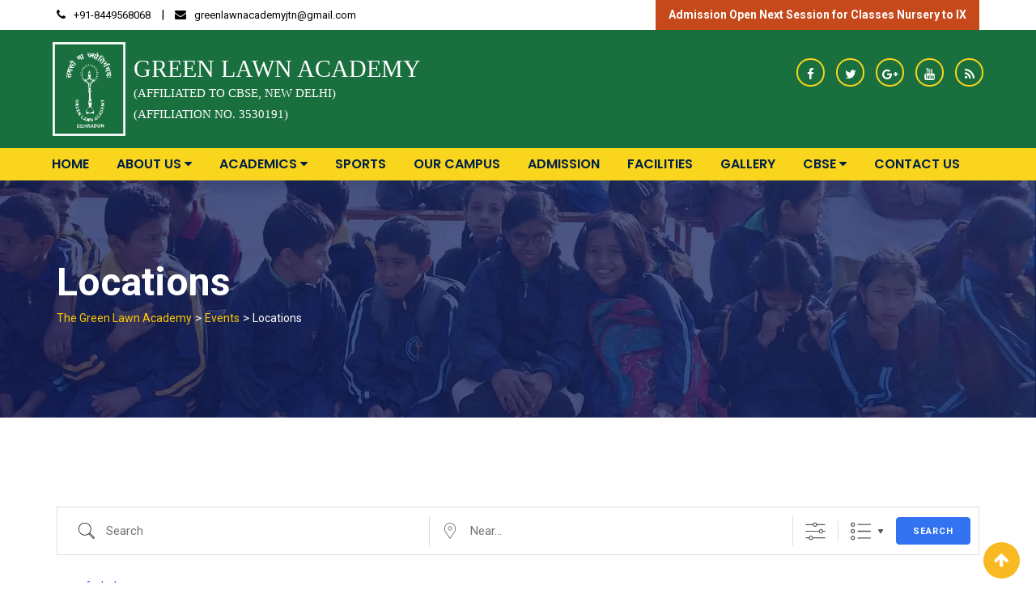

--- FILE ---
content_type: text/html; charset=UTF-8
request_url: https://www.thegla.org/events-2/locations/
body_size: 20939
content:
<!doctype html>
<html lang="en-US">
<head>
	<meta charset="UTF-8">
	<meta name="viewport" content="width=device-width, initial-scale=1.0">
	<link rel="profile" href="https://gmpg.org/xfn/11" />
	<title>Locations &#8211; The Green Lawn Academy</title>
<meta name='robots' content='max-image-preview:large' />
<noscript><style>#preloader{display:none;}</style></noscript><link rel='dns-prefetch' href='//fonts.googleapis.com' />
<link rel='preconnect' href='https://fonts.gstatic.com' crossorigin />
<script type="text/javascript">
window._wpemojiSettings = {"baseUrl":"https:\/\/s.w.org\/images\/core\/emoji\/14.0.0\/72x72\/","ext":".png","svgUrl":"https:\/\/s.w.org\/images\/core\/emoji\/14.0.0\/svg\/","svgExt":".svg","source":{"concatemoji":"https:\/\/www.thegla.org\/wp-includes\/js\/wp-emoji-release.min.js?ver=6.3.5"}};
/*! This file is auto-generated */
!function(i,n){var o,s,e;function c(e){try{var t={supportTests:e,timestamp:(new Date).valueOf()};sessionStorage.setItem(o,JSON.stringify(t))}catch(e){}}function p(e,t,n){e.clearRect(0,0,e.canvas.width,e.canvas.height),e.fillText(t,0,0);var t=new Uint32Array(e.getImageData(0,0,e.canvas.width,e.canvas.height).data),r=(e.clearRect(0,0,e.canvas.width,e.canvas.height),e.fillText(n,0,0),new Uint32Array(e.getImageData(0,0,e.canvas.width,e.canvas.height).data));return t.every(function(e,t){return e===r[t]})}function u(e,t,n){switch(t){case"flag":return n(e,"\ud83c\udff3\ufe0f\u200d\u26a7\ufe0f","\ud83c\udff3\ufe0f\u200b\u26a7\ufe0f")?!1:!n(e,"\ud83c\uddfa\ud83c\uddf3","\ud83c\uddfa\u200b\ud83c\uddf3")&&!n(e,"\ud83c\udff4\udb40\udc67\udb40\udc62\udb40\udc65\udb40\udc6e\udb40\udc67\udb40\udc7f","\ud83c\udff4\u200b\udb40\udc67\u200b\udb40\udc62\u200b\udb40\udc65\u200b\udb40\udc6e\u200b\udb40\udc67\u200b\udb40\udc7f");case"emoji":return!n(e,"\ud83e\udef1\ud83c\udffb\u200d\ud83e\udef2\ud83c\udfff","\ud83e\udef1\ud83c\udffb\u200b\ud83e\udef2\ud83c\udfff")}return!1}function f(e,t,n){var r="undefined"!=typeof WorkerGlobalScope&&self instanceof WorkerGlobalScope?new OffscreenCanvas(300,150):i.createElement("canvas"),a=r.getContext("2d",{willReadFrequently:!0}),o=(a.textBaseline="top",a.font="600 32px Arial",{});return e.forEach(function(e){o[e]=t(a,e,n)}),o}function t(e){var t=i.createElement("script");t.src=e,t.defer=!0,i.head.appendChild(t)}"undefined"!=typeof Promise&&(o="wpEmojiSettingsSupports",s=["flag","emoji"],n.supports={everything:!0,everythingExceptFlag:!0},e=new Promise(function(e){i.addEventListener("DOMContentLoaded",e,{once:!0})}),new Promise(function(t){var n=function(){try{var e=JSON.parse(sessionStorage.getItem(o));if("object"==typeof e&&"number"==typeof e.timestamp&&(new Date).valueOf()<e.timestamp+604800&&"object"==typeof e.supportTests)return e.supportTests}catch(e){}return null}();if(!n){if("undefined"!=typeof Worker&&"undefined"!=typeof OffscreenCanvas&&"undefined"!=typeof URL&&URL.createObjectURL&&"undefined"!=typeof Blob)try{var e="postMessage("+f.toString()+"("+[JSON.stringify(s),u.toString(),p.toString()].join(",")+"));",r=new Blob([e],{type:"text/javascript"}),a=new Worker(URL.createObjectURL(r),{name:"wpTestEmojiSupports"});return void(a.onmessage=function(e){c(n=e.data),a.terminate(),t(n)})}catch(e){}c(n=f(s,u,p))}t(n)}).then(function(e){for(var t in e)n.supports[t]=e[t],n.supports.everything=n.supports.everything&&n.supports[t],"flag"!==t&&(n.supports.everythingExceptFlag=n.supports.everythingExceptFlag&&n.supports[t]);n.supports.everythingExceptFlag=n.supports.everythingExceptFlag&&!n.supports.flag,n.DOMReady=!1,n.readyCallback=function(){n.DOMReady=!0}}).then(function(){return e}).then(function(){var e;n.supports.everything||(n.readyCallback(),(e=n.source||{}).concatemoji?t(e.concatemoji):e.wpemoji&&e.twemoji&&(t(e.twemoji),t(e.wpemoji)))}))}((window,document),window._wpemojiSettings);
</script>
<style type="text/css">
img.wp-smiley,
img.emoji {
	display: inline !important;
	border: none !important;
	box-shadow: none !important;
	height: 1em !important;
	width: 1em !important;
	margin: 0 0.07em !important;
	vertical-align: -0.1em !important;
	background: none !important;
	padding: 0 !important;
}
</style>
	
<link rel='stylesheet' id='layerslider-css' href='https://www.thegla.org/wp-content/plugins/LayerSlider/assets/static/layerslider/css/layerslider.css?ver=7.7.11' type='text/css' media='all' />
<link rel='stylesheet' id='wp-block-library-css' href='https://www.thegla.org/wp-includes/css/dist/block-library/style.min.css?ver=6.3.5' type='text/css' media='all' />
<style id='wp-block-library-theme-inline-css' type='text/css'>
.wp-block-audio figcaption{color:#555;font-size:13px;text-align:center}.is-dark-theme .wp-block-audio figcaption{color:hsla(0,0%,100%,.65)}.wp-block-audio{margin:0 0 1em}.wp-block-code{border:1px solid #ccc;border-radius:4px;font-family:Menlo,Consolas,monaco,monospace;padding:.8em 1em}.wp-block-embed figcaption{color:#555;font-size:13px;text-align:center}.is-dark-theme .wp-block-embed figcaption{color:hsla(0,0%,100%,.65)}.wp-block-embed{margin:0 0 1em}.blocks-gallery-caption{color:#555;font-size:13px;text-align:center}.is-dark-theme .blocks-gallery-caption{color:hsla(0,0%,100%,.65)}.wp-block-image figcaption{color:#555;font-size:13px;text-align:center}.is-dark-theme .wp-block-image figcaption{color:hsla(0,0%,100%,.65)}.wp-block-image{margin:0 0 1em}.wp-block-pullquote{border-bottom:4px solid;border-top:4px solid;color:currentColor;margin-bottom:1.75em}.wp-block-pullquote cite,.wp-block-pullquote footer,.wp-block-pullquote__citation{color:currentColor;font-size:.8125em;font-style:normal;text-transform:uppercase}.wp-block-quote{border-left:.25em solid;margin:0 0 1.75em;padding-left:1em}.wp-block-quote cite,.wp-block-quote footer{color:currentColor;font-size:.8125em;font-style:normal;position:relative}.wp-block-quote.has-text-align-right{border-left:none;border-right:.25em solid;padding-left:0;padding-right:1em}.wp-block-quote.has-text-align-center{border:none;padding-left:0}.wp-block-quote.is-large,.wp-block-quote.is-style-large,.wp-block-quote.is-style-plain{border:none}.wp-block-search .wp-block-search__label{font-weight:700}.wp-block-search__button{border:1px solid #ccc;padding:.375em .625em}:where(.wp-block-group.has-background){padding:1.25em 2.375em}.wp-block-separator.has-css-opacity{opacity:.4}.wp-block-separator{border:none;border-bottom:2px solid;margin-left:auto;margin-right:auto}.wp-block-separator.has-alpha-channel-opacity{opacity:1}.wp-block-separator:not(.is-style-wide):not(.is-style-dots){width:100px}.wp-block-separator.has-background:not(.is-style-dots){border-bottom:none;height:1px}.wp-block-separator.has-background:not(.is-style-wide):not(.is-style-dots){height:2px}.wp-block-table{margin:0 0 1em}.wp-block-table td,.wp-block-table th{word-break:normal}.wp-block-table figcaption{color:#555;font-size:13px;text-align:center}.is-dark-theme .wp-block-table figcaption{color:hsla(0,0%,100%,.65)}.wp-block-video figcaption{color:#555;font-size:13px;text-align:center}.is-dark-theme .wp-block-video figcaption{color:hsla(0,0%,100%,.65)}.wp-block-video{margin:0 0 1em}.wp-block-template-part.has-background{margin-bottom:0;margin-top:0;padding:1.25em 2.375em}
</style>
<style id='classic-theme-styles-inline-css' type='text/css'>
/*! This file is auto-generated */
.wp-block-button__link{color:#fff;background-color:#32373c;border-radius:9999px;box-shadow:none;text-decoration:none;padding:calc(.667em + 2px) calc(1.333em + 2px);font-size:1.125em}.wp-block-file__button{background:#32373c;color:#fff;text-decoration:none}
</style>
<style id='global-styles-inline-css' type='text/css'>
body{--wp--preset--color--black: #000000;--wp--preset--color--cyan-bluish-gray: #abb8c3;--wp--preset--color--white: #ffffff;--wp--preset--color--pale-pink: #f78da7;--wp--preset--color--vivid-red: #cf2e2e;--wp--preset--color--luminous-vivid-orange: #ff6900;--wp--preset--color--luminous-vivid-amber: #fcb900;--wp--preset--color--light-green-cyan: #7bdcb5;--wp--preset--color--vivid-green-cyan: #00d084;--wp--preset--color--pale-cyan-blue: #8ed1fc;--wp--preset--color--vivid-cyan-blue: #0693e3;--wp--preset--color--vivid-purple: #9b51e0;--wp--preset--gradient--vivid-cyan-blue-to-vivid-purple: linear-gradient(135deg,rgba(6,147,227,1) 0%,rgb(155,81,224) 100%);--wp--preset--gradient--light-green-cyan-to-vivid-green-cyan: linear-gradient(135deg,rgb(122,220,180) 0%,rgb(0,208,130) 100%);--wp--preset--gradient--luminous-vivid-amber-to-luminous-vivid-orange: linear-gradient(135deg,rgba(252,185,0,1) 0%,rgba(255,105,0,1) 100%);--wp--preset--gradient--luminous-vivid-orange-to-vivid-red: linear-gradient(135deg,rgba(255,105,0,1) 0%,rgb(207,46,46) 100%);--wp--preset--gradient--very-light-gray-to-cyan-bluish-gray: linear-gradient(135deg,rgb(238,238,238) 0%,rgb(169,184,195) 100%);--wp--preset--gradient--cool-to-warm-spectrum: linear-gradient(135deg,rgb(74,234,220) 0%,rgb(151,120,209) 20%,rgb(207,42,186) 40%,rgb(238,44,130) 60%,rgb(251,105,98) 80%,rgb(254,248,76) 100%);--wp--preset--gradient--blush-light-purple: linear-gradient(135deg,rgb(255,206,236) 0%,rgb(152,150,240) 100%);--wp--preset--gradient--blush-bordeaux: linear-gradient(135deg,rgb(254,205,165) 0%,rgb(254,45,45) 50%,rgb(107,0,62) 100%);--wp--preset--gradient--luminous-dusk: linear-gradient(135deg,rgb(255,203,112) 0%,rgb(199,81,192) 50%,rgb(65,88,208) 100%);--wp--preset--gradient--pale-ocean: linear-gradient(135deg,rgb(255,245,203) 0%,rgb(182,227,212) 50%,rgb(51,167,181) 100%);--wp--preset--gradient--electric-grass: linear-gradient(135deg,rgb(202,248,128) 0%,rgb(113,206,126) 100%);--wp--preset--gradient--midnight: linear-gradient(135deg,rgb(2,3,129) 0%,rgb(40,116,252) 100%);--wp--preset--font-size--small: 13px;--wp--preset--font-size--medium: 20px;--wp--preset--font-size--large: 36px;--wp--preset--font-size--x-large: 42px;--wp--preset--spacing--20: 0.44rem;--wp--preset--spacing--30: 0.67rem;--wp--preset--spacing--40: 1rem;--wp--preset--spacing--50: 1.5rem;--wp--preset--spacing--60: 2.25rem;--wp--preset--spacing--70: 3.38rem;--wp--preset--spacing--80: 5.06rem;--wp--preset--shadow--natural: 6px 6px 9px rgba(0, 0, 0, 0.2);--wp--preset--shadow--deep: 12px 12px 50px rgba(0, 0, 0, 0.4);--wp--preset--shadow--sharp: 6px 6px 0px rgba(0, 0, 0, 0.2);--wp--preset--shadow--outlined: 6px 6px 0px -3px rgba(255, 255, 255, 1), 6px 6px rgba(0, 0, 0, 1);--wp--preset--shadow--crisp: 6px 6px 0px rgba(0, 0, 0, 1);}:where(.is-layout-flex){gap: 0.5em;}:where(.is-layout-grid){gap: 0.5em;}body .is-layout-flow > .alignleft{float: left;margin-inline-start: 0;margin-inline-end: 2em;}body .is-layout-flow > .alignright{float: right;margin-inline-start: 2em;margin-inline-end: 0;}body .is-layout-flow > .aligncenter{margin-left: auto !important;margin-right: auto !important;}body .is-layout-constrained > .alignleft{float: left;margin-inline-start: 0;margin-inline-end: 2em;}body .is-layout-constrained > .alignright{float: right;margin-inline-start: 2em;margin-inline-end: 0;}body .is-layout-constrained > .aligncenter{margin-left: auto !important;margin-right: auto !important;}body .is-layout-constrained > :where(:not(.alignleft):not(.alignright):not(.alignfull)){max-width: var(--wp--style--global--content-size);margin-left: auto !important;margin-right: auto !important;}body .is-layout-constrained > .alignwide{max-width: var(--wp--style--global--wide-size);}body .is-layout-flex{display: flex;}body .is-layout-flex{flex-wrap: wrap;align-items: center;}body .is-layout-flex > *{margin: 0;}body .is-layout-grid{display: grid;}body .is-layout-grid > *{margin: 0;}:where(.wp-block-columns.is-layout-flex){gap: 2em;}:where(.wp-block-columns.is-layout-grid){gap: 2em;}:where(.wp-block-post-template.is-layout-flex){gap: 1.25em;}:where(.wp-block-post-template.is-layout-grid){gap: 1.25em;}.has-black-color{color: var(--wp--preset--color--black) !important;}.has-cyan-bluish-gray-color{color: var(--wp--preset--color--cyan-bluish-gray) !important;}.has-white-color{color: var(--wp--preset--color--white) !important;}.has-pale-pink-color{color: var(--wp--preset--color--pale-pink) !important;}.has-vivid-red-color{color: var(--wp--preset--color--vivid-red) !important;}.has-luminous-vivid-orange-color{color: var(--wp--preset--color--luminous-vivid-orange) !important;}.has-luminous-vivid-amber-color{color: var(--wp--preset--color--luminous-vivid-amber) !important;}.has-light-green-cyan-color{color: var(--wp--preset--color--light-green-cyan) !important;}.has-vivid-green-cyan-color{color: var(--wp--preset--color--vivid-green-cyan) !important;}.has-pale-cyan-blue-color{color: var(--wp--preset--color--pale-cyan-blue) !important;}.has-vivid-cyan-blue-color{color: var(--wp--preset--color--vivid-cyan-blue) !important;}.has-vivid-purple-color{color: var(--wp--preset--color--vivid-purple) !important;}.has-black-background-color{background-color: var(--wp--preset--color--black) !important;}.has-cyan-bluish-gray-background-color{background-color: var(--wp--preset--color--cyan-bluish-gray) !important;}.has-white-background-color{background-color: var(--wp--preset--color--white) !important;}.has-pale-pink-background-color{background-color: var(--wp--preset--color--pale-pink) !important;}.has-vivid-red-background-color{background-color: var(--wp--preset--color--vivid-red) !important;}.has-luminous-vivid-orange-background-color{background-color: var(--wp--preset--color--luminous-vivid-orange) !important;}.has-luminous-vivid-amber-background-color{background-color: var(--wp--preset--color--luminous-vivid-amber) !important;}.has-light-green-cyan-background-color{background-color: var(--wp--preset--color--light-green-cyan) !important;}.has-vivid-green-cyan-background-color{background-color: var(--wp--preset--color--vivid-green-cyan) !important;}.has-pale-cyan-blue-background-color{background-color: var(--wp--preset--color--pale-cyan-blue) !important;}.has-vivid-cyan-blue-background-color{background-color: var(--wp--preset--color--vivid-cyan-blue) !important;}.has-vivid-purple-background-color{background-color: var(--wp--preset--color--vivid-purple) !important;}.has-black-border-color{border-color: var(--wp--preset--color--black) !important;}.has-cyan-bluish-gray-border-color{border-color: var(--wp--preset--color--cyan-bluish-gray) !important;}.has-white-border-color{border-color: var(--wp--preset--color--white) !important;}.has-pale-pink-border-color{border-color: var(--wp--preset--color--pale-pink) !important;}.has-vivid-red-border-color{border-color: var(--wp--preset--color--vivid-red) !important;}.has-luminous-vivid-orange-border-color{border-color: var(--wp--preset--color--luminous-vivid-orange) !important;}.has-luminous-vivid-amber-border-color{border-color: var(--wp--preset--color--luminous-vivid-amber) !important;}.has-light-green-cyan-border-color{border-color: var(--wp--preset--color--light-green-cyan) !important;}.has-vivid-green-cyan-border-color{border-color: var(--wp--preset--color--vivid-green-cyan) !important;}.has-pale-cyan-blue-border-color{border-color: var(--wp--preset--color--pale-cyan-blue) !important;}.has-vivid-cyan-blue-border-color{border-color: var(--wp--preset--color--vivid-cyan-blue) !important;}.has-vivid-purple-border-color{border-color: var(--wp--preset--color--vivid-purple) !important;}.has-vivid-cyan-blue-to-vivid-purple-gradient-background{background: var(--wp--preset--gradient--vivid-cyan-blue-to-vivid-purple) !important;}.has-light-green-cyan-to-vivid-green-cyan-gradient-background{background: var(--wp--preset--gradient--light-green-cyan-to-vivid-green-cyan) !important;}.has-luminous-vivid-amber-to-luminous-vivid-orange-gradient-background{background: var(--wp--preset--gradient--luminous-vivid-amber-to-luminous-vivid-orange) !important;}.has-luminous-vivid-orange-to-vivid-red-gradient-background{background: var(--wp--preset--gradient--luminous-vivid-orange-to-vivid-red) !important;}.has-very-light-gray-to-cyan-bluish-gray-gradient-background{background: var(--wp--preset--gradient--very-light-gray-to-cyan-bluish-gray) !important;}.has-cool-to-warm-spectrum-gradient-background{background: var(--wp--preset--gradient--cool-to-warm-spectrum) !important;}.has-blush-light-purple-gradient-background{background: var(--wp--preset--gradient--blush-light-purple) !important;}.has-blush-bordeaux-gradient-background{background: var(--wp--preset--gradient--blush-bordeaux) !important;}.has-luminous-dusk-gradient-background{background: var(--wp--preset--gradient--luminous-dusk) !important;}.has-pale-ocean-gradient-background{background: var(--wp--preset--gradient--pale-ocean) !important;}.has-electric-grass-gradient-background{background: var(--wp--preset--gradient--electric-grass) !important;}.has-midnight-gradient-background{background: var(--wp--preset--gradient--midnight) !important;}.has-small-font-size{font-size: var(--wp--preset--font-size--small) !important;}.has-medium-font-size{font-size: var(--wp--preset--font-size--medium) !important;}.has-large-font-size{font-size: var(--wp--preset--font-size--large) !important;}.has-x-large-font-size{font-size: var(--wp--preset--font-size--x-large) !important;}
.wp-block-navigation a:where(:not(.wp-element-button)){color: inherit;}
:where(.wp-block-post-template.is-layout-flex){gap: 1.25em;}:where(.wp-block-post-template.is-layout-grid){gap: 1.25em;}
:where(.wp-block-columns.is-layout-flex){gap: 2em;}:where(.wp-block-columns.is-layout-grid){gap: 2em;}
.wp-block-pullquote{font-size: 1.5em;line-height: 1.6;}
</style>
<link rel='stylesheet' id='wpos-magnific-style-css' href='https://www.thegla.org/wp-content/plugins/album-and-image-gallery-plus-lightbox/assets/css/magnific-popup.css?ver=1.7.1' type='text/css' media='all' />
<link rel='stylesheet' id='wpos-slick-style-css' href='https://www.thegla.org/wp-content/plugins/album-and-image-gallery-plus-lightbox/assets/css/slick.css?ver=1.7.1' type='text/css' media='all' />
<link rel='stylesheet' id='aigpl-public-css-css' href='https://www.thegla.org/wp-content/plugins/album-and-image-gallery-plus-lightbox/assets/css/aigpl-public.css?ver=1.7.1' type='text/css' media='all' />
<link rel='stylesheet' id='contact-form-7-css' href='https://www.thegla.org/wp-content/plugins/contact-form-7/includes/css/styles.css?ver=5.8' type='text/css' media='all' />
<link rel='stylesheet' id='events-manager-css' href='https://www.thegla.org/wp-content/plugins/events-manager/includes/css/events-manager.min.css?ver=6.4.4' type='text/css' media='all' />
<style id='events-manager-inline-css' type='text/css'>
body .em { --font-family : inherit; --font-weight : inherit; --font-size : 1em; --line-height : inherit; }
</style>
<link rel='stylesheet' id='wppsac-public-style-css' href='https://www.thegla.org/wp-content/plugins/wp-responsive-recent-post-slider/assets/css/recent-post-style.css?ver=3.3.1' type='text/css' media='all' />
<link rel='stylesheet' id='eikra-gfonts-css' href='//fonts.googleapis.com/css?family=Roboto%3A400%2C400i%2C500%2C500i%2C700%2C700i%26subset%3Dlatin%2Clatin-ext&#038;ver=4.1' type='text/css' media='all' />
<link rel='stylesheet' id='bootstrap-css' href='https://www.thegla.org/wp-content/themes/eikra/assets/css/bootstrap.min.css?ver=4.1' type='text/css' media='all' />
<link rel='stylesheet' id='font-awesome-css' href='https://www.thegla.org/wp-content/themes/eikra/assets/css/font-awesome.min.css?ver=4.1' type='text/css' media='all' />
<link rel='stylesheet' id='eikra-meanmenu-css' href='https://www.thegla.org/wp-content/themes/eikra/assets/css/meanmenu.css?ver=4.1' type='text/css' media='all' />
<link rel='stylesheet' id='eikra-default-css' href='https://www.thegla.org/wp-content/themes/eikra/assets/css/default.css?ver=4.1' type='text/css' media='all' />
<link rel='stylesheet' id='eikra-style-css' href='https://www.thegla.org/wp-content/themes/eikra/assets/css/style.css?ver=4.1' type='text/css' media='all' />
<style id='eikra-style-inline-css' type='text/css'>
	.entry-banner {
					background: url(https://www.thegla.org/wp-content/uploads/2020/11/bg-inner.jpg) no-repeat scroll center center / cover;
			}
	.content-area {
		padding-top: 100px;
		padding-bottom: 100px;
	}
	
</style>
<link rel='stylesheet' id='eikra-vc-css' href='https://www.thegla.org/wp-content/themes/eikra/assets/css/vc.css?ver=4.1' type='text/css' media='all' />
<link rel="preload" as="style" href="https://fonts.googleapis.com/css?family=Poppins:600,500,400%7CRoboto:400,500%7COswald:400&#038;display=swap&#038;ver=1613564392" /><link rel="stylesheet" href="https://fonts.googleapis.com/css?family=Poppins:600,500,400%7CRoboto:400,500%7COswald:400&#038;display=swap&#038;ver=1613564392" media="print" onload="this.media='all'"><noscript><link rel="stylesheet" href="https://fonts.googleapis.com/css?family=Poppins:600,500,400%7CRoboto:400,500%7COswald:400&#038;display=swap&#038;ver=1613564392" /></noscript><link rel='stylesheet' id='eikra-learnpress-css' href='https://www.thegla.org/wp-content/themes/eikra/assets/css/learnpress.css?ver=4.1' type='text/css' media='all' />
<style id='eikra-learnpress-inline-css' type='text/css'>
@media all and (max-width: 767px) {	html #wpadminbar {position: fixed;} }
</style>
<style id='eikra-dynamic-inline-css' type='text/css'>
 body, gtnbg_root, p { font-family: Roboto, sans-serif;; font-size: 15px; line-height: 26px; font-weight : 400; font-style: normal; } h1 { font-family: Roboto; font-size: 40px; line-height: 44px; font-weight : 500; font-style: normal; } h2 { font-family: Oswald, sans-serif;; font-size: 28px; line-height: 31px; font-weight : 400; font-style: normal; } h3 { font-family: Roboto, sans-serif;; font-size: 20px; line-height: 26px; font-weight : 500; font-style: normal; } h4 { font-family: Roboto, sans-serif;; font-size: 16px; line-height: 18px; font-weight : 500; font-style: normal; } h5 { font-family: Roboto, sans-serif;; font-size: 14px; line-height: 16px; font-weight : 500; font-style: normal; } h6 { font-family: Roboto, sans-serif;; font-size: 12px; line-height: 14px; font-weight : 500; font-style: normal; } a,a:link,a:visited { color: #207443; } a:hover, a:focus, a:active { color: #f9b922; } .wp-block-quote::before { background-color: #207443; } .wp-block-pullquote {   border-color: #207443; } .primary-color { color: #207443; } .secondery-color { color: #f9b922; } .primary-bgcolor { background-color: #207443; } .secondery-bgcolor { background-color: #f9b922; } #tophead {   background-color: #ffffff; } #tophead, #tophead a, #tophead .tophead-social li a, #tophead .tophead-social li a:hover {   color: #000000; } #tophead .tophead-contact .fa, #tophead .tophead-address .fa { color: #000000; } .trheader #tophead, .trheader #tophead a, .trheader #tophead .tophead-social li a, .trheader #tophead .tophead-social li a:hover { color: #d0d6dd; } .topbar-style-4 #tophead a.topbar-btn { background-color: #f9b922; border-color: #f9b922; color: #207443; } .topbar-style-5 #tophead .widget ul li i { color: #000000; } .site-header .main-navigation ul li a { font-family: Poppins, sans-serif; font-size : 15px; font-weight : 600; line-height : 24px; color: #002147; text-transform : uppercase; font-style: normal; } .site-header .main-navigation ul.menu > li > a:hover, .site-header .main-navigation ul.menu > li.current-menu-item > a, .site-header .main-navigation ul.menu > li.current > a { color: #fdc800; } .site-header .main-navigation ul li a.active { color: #fdc800 !important; } .trheader #masthead .main-navigation ul.menu > li > a, .trheader #masthead .main-navigation ul.menu > li > a:hover, .trheader #masthead .main-navigation ul.menu > li.current-menu-item > a, .trheader #masthead .main-navigation ul.menu > li.current > a, .trheader #masthead .search-box .search-button i, .trheader #masthead .header-icon-seperator, .trheader #masthead .header-icon-area .cart-icon-area > a, .trheader #masthead .additional-menu-area a.side-menu-trigger { color: #ffffff; } .site-header .main-navigation ul li ul li { background-color: #002147; } .site-header .main-navigation ul li ul li:hover { background-color: #1A3B61; } .site-header .main-navigation ul li ul li a { font-family: Poppins, sans-serif; font-size : 14px; font-weight : 500; line-height : 21px; color: #ffffff; text-transform : uppercase; font-style: normal; } .site-header .main-navigation ul li ul li:hover > a { color: #FDC800; } #sticky-header-wrapper .site-header { border-color: #207443} .site-header .main-navigation ul li.mega-menu > ul.sub-menu { background-color: #002147} .site-header .main-navigation ul li.mega-menu ul.sub-menu li a { color: #ffffff} .site-header .main-navigation ul li.mega-menu ul.sub-menu li a:hover { background-color: #1A3B61; color: #FDC800; } .mean-container a.meanmenu-reveal, .mean-container .mean-nav ul li a.mean-expand { color: #fdc800; } .mean-container a.meanmenu-reveal span { background-color: #fdc800; } .mean-container .mean-bar { border-color: #fdc800; } .mean-container .mean-nav ul li a { font-family: Poppins, sans-serif; font-size : 14px; font-weight : 400; line-height : 21px; color: #002147; text-transform : uppercase; font-style: normal; } .mean-container .mean-nav ul li a:hover, .mean-container .mean-nav > ul > li.current-menu-item > a { color: #fdc800; } body .mean-container .mean-nav ul li.mean-append-area .rtin-append-inner a.header-menu-btn { background-color: #f9b922; border-color: #f9b922; color: #207443; } .header-icon-area .cart-icon-area .cart-icon-num { background-color: #fdc800; } .site-header .search-box .search-text { border-color: #fdc800; } .header-style-3 .header-social li a:hover, .header-style-3.trheader .header-social li a:hover { color: #fdc800; } .header-style-3.trheader .header-contact li a, .header-style-3.trheader .header-social li a { color: #ffffff; } .header-style-4 .header-social li a:hover { color: #fdc800; } .header-style-4.trheader .header-contact li a, .header-style-4.trheader .header-social li a { color: #ffffff; } .header-style-5 .header-menu-btn { background-color: #207443; } .trheader.header-style-5 .header-menu-btn { color: #ffffff; } .header-style-6 .site-header, .header-style-6 #sticky-header-wrapper .site-header { background-color: #207443; } .header-style-6 .site-header a.header-menu-btn { background-color: #f9b922; border-color: #f9b922; color: #207443; } .header-style-6 .site-header .main-navigation ul.menu > li > a { color: #ffffff; } .header-style-7 .header-social a:hover {   color: #207443; } .header-style-7 a.header-menu-btn { background-color: #f9b922; } .header-style-7.trheader .header-social li a:hover {   color: #f9b922; } .entry-banner .entry-banner-content h1 { color: #ffffff; } .breadcrumb-area .entry-breadcrumb span a, .breadcrumb-area .entry-breadcrumb span a span { color: #fdc800; } .breadcrumb-area .entry-breadcrumb span a:hover, .breadcrumb-area .entry-breadcrumb span a:hover span { color: #ffffff; } .breadcrumb-area .entry-breadcrumb { color: #ffffff; } .breadcrumb-area .entry-breadcrumb > span { color: #ffffff; } #preloader { background-color: #207443; } .scrollToTop { background-color: #f9b922; } .footer-top-area { background-color: #207443; } .footer-top-area .widget > h3 { color: #ffffff; } .footer-top-area .widget { color: #f5f5f5; } .footer-top-area a:link, .footer-top-area a:visited, .footer-top-area widget_nav_menu ul.menu li:before { color: #f5f5f5; } .footer-top-area .widget a:hover, .footer-top-area .widget a:active { color: #fdc800; } .footer-top-area .search-form input.search-submit { color: #207443; } .footer-top-area .widget_nav_menu ul.menu li:before { color: #f9b922; } .footer-bottom-area { background-color: #084523; color: #909da4; } .search-form input.search-submit { background-color: #207443; border-color: #207443; } .search-form input.search-submit a:hover { color: #207443; } .widget ul li a:hover { color: #f9b922; } .sidebar-widget-area .widget > h3 { color: #207443; } .sidebar-widget-area .widget > h3:after { background-color: #f9b922; } .sidebar-widget-area .widget_tag_cloud a { color: #207443; } .sidebar-widget-area .widget_tag_cloud a:hover { background-color: #207443; } .widget.widget_rdtheme_about ul li a:hover { background-color: #f9b922; border-color: #f9b922; color: #207443; } .widget.widget_rdtheme_info ul li i { color: #f9b922; } .pagination-area ul li a, .learn-press-pagination ul li a { background-color: #207443 !important; } .pagination-area ul li.active a, .pagination-area ul li a:hover, .pagination-area ul li span.current, .pagination-area ul li .current, .learn-press-pagination ul li.active a, .learn-press-pagination ul li a:hover, .learn-press-pagination ul li span.current, .learn-press-pagination ul li .current { background-color: #f9b922 !important; } .error-page-area {   background-color: #FDC800; } .error-page-area .error-page h3 { color: #000000; } .error-page-area .error-page p { color: #634e00; } body .rdtheme-button-1, body .rdtheme-button-1:link { color: #207443; } body .rdtheme-button-1:hover { background-color: #207443; } body a.rdtheme-button-2, body .rdtheme-button-2 { background-color: #207443; } body a.rdtheme-button-2:hover, body .rdtheme-button-2:hover { color: #207443; background-color: #f9b922; } body a.rdtheme-button-3, body .rdtheme-button-3 { background-color: #207443; } body a.rdtheme-button-3:hover, body .rdtheme-button-4:hover { color: #207443; background-color: #f9b922; } .comments-area h3.comment-title { color: #207443; } .comments-area h3.comment-title:after { background-color: #f9b922; } .comments-area .main-comments .comment-meta .comment-author-name, .comments-area .main-comments .comment-meta .comment-author-name a { color: #207443; } .comments-area .main-comments .reply-area a { background-color: #207443; } .comments-area .main-comments .reply-area a:hover { background-color: #f9b922; } #respond .comment-reply-title { color: #207443; } #respond .comment-reply-title:after { background-color: #f9b922; } #respond form .btn-send { background-color: #207443; } #respond form .btn-send:hover { background-color: #f9b922; } .entry-header h2.entry-title a, .entry-header .entry-meta ul li a:hover, .entry-footer .tags a:hover, .event-single .event-meta li, .event-single ul li span i, .event-single .event-info h3, .event-single .event-social h3 { color: #207443; } button, input[type="button"], input[type="reset"], input[type="submit"], .entry-header .entry-thumbnail-area .post-date li:nth-child(odd), .event-single .event-thumbnail-area #event-countdown .event-countdown-each:nth-child(odd), .event-single .event-social ul li a, .instructor-single .rtin-content ul.rtin-social li a:hover { background-color: #207443; } .entry-header h2.entry-title a:hover, .entry-header h2.entry-title a:hover, .entry-header .entry-meta ul li i, .event-single .event-meta li i { color: #f9b922; } .bar1::after, .bar2::after, .hvr-bounce-to-right:before, .hvr-bounce-to-bottom:before, .entry-header .entry-thumbnail-area .post-date li:nth-child(even), .event-single .event-thumbnail-area #event-countdown .event-countdown-each:nth-child(even), .event-single .event-social ul li a:hover { background-color: #f9b922; } .ls-bar-timer { background-color: #f9b922; border-bottom-color: #f9b922; } .instructor-single .rtin-content ul.rtin-social li a:hover { border-color: #207443; } .list-style-1 li { color: #207443; } .list-style-1 li::before { color: #f9b922; } .woocommerce .widget_price_filter .ui-slider .ui-slider-range, .woocommerce .widget_price_filter .ui-slider .ui-slider-handle, .rt-woo-nav .owl-custom-nav-title::after, .rt-woo-nav .owl-custom-nav .owl-prev:hover, .rt-woo-nav .owl-custom-nav .owl-next:hover, .woocommerce ul.products li.product .onsale, .woocommerce span.onsale, .woocommerce a.added_to_cart, .woocommerce div.product form.cart .button, .woocommerce #respond input#submit, .woocommerce a.button, .woocommerce button.button, .woocommerce input.button, p.demo_store, .woocommerce #respond input#submit.disabled:hover, .woocommerce #respond input#submit:disabled:hover, .woocommerce #respond input#submit[disabled]:disabled:hover, .woocommerce a.button.disabled:hover, .woocommerce a.button:disabled:hover, .woocommerce a.button[disabled]:disabled:hover, .woocommerce button.button.disabled:hover, .woocommerce button.button:disabled:hover, .woocommerce button.button[disabled]:disabled:hover, .woocommerce input.button.disabled:hover, .woocommerce input.button:disabled:hover, .woocommerce input.button[disabled]:disabled:hover, .woocommerce #respond input#submit.alt, .woocommerce a.button.alt, .woocommerce button.button.alt, .woocommerce input.button.alt { background-color: #207443; } .product-grid-view .view-mode ul li.grid-view-nav a, .product-list-view .view-mode ul li.list-view-nav a, .woocommerce ul.products li.product h3 a:hover, .woocommerce ul.products li.product .price, .woocommerce div.product p.price, .woocommerce div.product span.price, .woocommerce div.product .product-meta a:hover, .woocommerce div.product .woocommerce-tabs ul.tabs li.active a, .woocommerce a.woocommerce-review-link:hover, .woocommerce-message::before, .woocommerce-info::before { color: #207443; } .woocommerce-message, .woocommerce-info { border-color: #207443; } .woocommerce .product-thumb-area .overlay { background-color: rgba(32, 116, 67, 0.8); } .woocommerce .product-thumb-area .product-info ul li a { border-color: #f9b922; } .woocommerce .product-thumb-area .product-info ul li a:hover { color: #207443; background-color: #f9b922; } .contact-us-form .wpcf7-submit:hover { background-color: #f9b922; } .contact-form-2 h3, .contact-form-2 input[type="submit"]:hover { background-color: #f9b922; } .rt-vc-pagination .pagination-area ul li a, .rt-vc-pagination .pagination-area ul li span {   background-color: #207443; } .rt-vc-pagination .pagination-area ul li.active a, .rt-vc-pagination .pagination-area ul li a:hover, .rt-vc-pagination .pagination-area ul li .current {   background-color: #f9b922; } body .entry-content .rdtheme-button-5, body .rdtheme-button-5 {   border-color: #f9b922; } body .entry-content .rdtheme-button-5:hover, body .rdtheme-button-5:hover{   background-color: #f9b922;   color: #207443; } body .entry-content .rdtheme-button-6, body .rdtheme-button-6 { background-color: #207443; } body .entry-content .rdtheme-button-6:hover, body .rdtheme-button-6:hover {   background-color: #f9b922;   color: #207443; } body .rdtheme-button-7, body a.rdtheme-button-7 {   background-color: #207443; } body .rdtheme-button-7:hover, body a.rdtheme-button-7:hover {   color: #207443;   background-color: #f9b922; } .entry-content .isotop-btn a:hover, .entry-content .isotop-btn .current {   border-color: #207443 !important;   background-color: #207443 !important; } .rt-owl-nav-1 .section-title .owl-custom-nav-title {   color: #207443; } .rt-owl-nav-1 .section-title .owl-custom-nav .owl-prev, .rt-owl-nav-1 .section-title .owl-custom-nav .owl-next {   background-color: #f9b922; } .rt-owl-nav-1 .section-title .owl-custom-nav .owl-prev:hover, .rt-owl-nav-1 .section-title .owl-custom-nav .owl-next:hover {   background-color: #207443; } .rt-vc-title-left {   color: #207443; } .rt-vc-title h2 {   color: #207443; } .rt-info-box .media-heading, .rt-info-box .media-heading a, .rt-info-box.layout2 i, .rt-info-box.layout3 i, .rt-info-box.layout4:hover .rtin-icon i { color: #207443; } .rt-info-box .media-heading a:hover, .rt-info-box.layout2:hover i, .rt-info-box.layout5 .rtin-icon i, .rt-info-box.layout5:hover .media-heading, .rt-info-box.layout6:hover .media-heading a { color: #f9b922; } .rt-info-box.layout4::before, .rt-info-box.layout4:hover { background-color: #207443; } .rt-info-box.layout5 { background-color: rgba( 32, 116, 67, 0.8 ); } .rt-info-box.layout3:hover i, .rt-info-box.layout4 .rtin-icon i {   background-color: #f9b922; } .rt-vc-infobox-6 .rtin-item .rtin-left .rtin-icon i {   color: #f9b922; } .rt-vc-imagetext-2 .rtin-img:before {   background-color: rgba(32, 116, 67, 0.6); } .rt-vc-imagetext-2 .rtin-img a {   border-color: #f9b922; } .rt-vc-imagetext-2 .rtin-title a:hover {   color: #207443; } .rt-vc-text-title .rtin-title { color: #207443; } .rt-vc-text-title.style2 .rtin-title::after { background-color: #f9b922; } .rt-vc-text-title.style3 .rtin-btn a {   background-color: #f9b922; } .rt-vc-text-title.style4 .rtin-btn a {   border-color: #f9b922; } .rt-vc-text-title.style4 .rtin-btn a:hover {   background-color: #f9b922; } .rt-vc-text-button .rtin-btn a {   background-color: #f9b922; } .rt-vc-cta .rtin-right {   background-color: #207443; } .rt-vc-cta .rtin-right .rtin-btn {   background-color: #f9b922;   border-color: #f9b922;   color: #207443; } .rt-vc-cta.style2 .rtin-right {   background-color: #f9b922; } .rt-vc-cta.style2 .rtin-right .rtin-btn {   background-color: #207443;   border-color: #207443; } .rt-vc-cta.style2 .rtin-right .rtin-btn:hover {   color: #207443; } .rt-vc-posts .rtin-item .media-list .rtin-content-area h3 a {   color: #207443; } .rt-vc-posts .rtin-item .media-list .rtin-content-area h3 a:hover {   color: #f9b922; } .rt-vc-posts .rtin-item .media-list .rtin-content-area .rtin-date {   color: #f9b922; } .rt-vc-posts-2 {   background-color: #207443; } .rt-vc-posts-2 .rtin-item .rtin-date {   color: #f9b922; } .rt-vc-posts-2 .rtin-btn:hover {   color: #f9b922; } .rt-vc-posts-2 .rtin-btn i {   color: #f9b922; } .rt-vc-posts-2 .rtin-item .rtin-title a:hover {   color: #f9b922; } .rt-vc-research-1 .rtin-item .rtin-title::after, .rt-vc-research-2 .rtin-item .rtin-title::after, .rt-vc-research-3 .rtin-item .rtin-holder .rtin-title a:hover {   background-color: #f9b922; } .rt-vc-research-1 .rtin-item .rtin-title a, .rt-vc-research-2 .rtin-item .rtin-title a, .rt-vc-research-3 .rtin-item .rtin-holder .rtin-title a:hover, .rt-vc-research-3 .rtin-item .rtin-holder .rtin-title a:hover i {   color: #207443; } .rt-vc-research-1 .rtin-item .rtin-title a:hover, .rt-vc-research-2 .rtin-item .rtin-title a:hover, .rt-vc-research-3 .rtin-item .rtin-holder .rtin-title a i {   color: #f9b922; } .rt-vc-research-3 .rtin-item .rtin-holder .rtin-title a {   background-color: #207443; } .rt-vc-event .rtin-item .rtin-calender-holder .rtin-calender {   background-color:#f9b922; } .rt-vc-event .rtin-item .rtin-calender-holder .rtin-calender:before, .rt-vc-event .rtin-item .rtin-calender-holder .rtin-calender:after, .rt-vc-event .rtin-item .rtin-calender-holder .rtin-calender h3, .rt-vc-event .rtin-item .rtin-calender-holder .rtin-calender h3 p, .rt-vc-event .rtin-item .rtin-calender-holder .rtin-calender h3 span, .rt-vc-event .rtin-item .rtin-right h3 a, .rt-vc-event .rtin-item .rtin-right ul li, .rt-vc-event .rtin-btn a:hover {   color: #207443; } .rt-vc-event .rtin-item .rtin-right h3 a:hover {   color: #f9b922; } .rt-vc-event-box .rtin-item .rtin-meta i {   color: #f9b922; } .rt-vc-event-box .rtin-item .rtin-btn a {   background-color: #f9b922;   border-color: #f9b922; } .rt-vc-counter .rtin-left .rtin-counter {   border-bottom-color: #f9b922; } .rt-vc-counter .rtin-right .rtin-title {   color: #207443; } .rt-vc-testimonial .rt-item .rt-item-content-holder .rt-item-title {   color: #207443; } .rt-vc-testimonial .owl-theme .owl-dots .owl-dot.active span {   background-color: #207443; } .rt-vc-testimonial-2 .rtin-item .rtin-item-designation {   color:#f9b922; } .rt-vc-testimonial-2 .owl-theme .owl-dots .owl-dot:hover span, .rt-vc-testimonial-2 .owl-theme .owl-dots .owl-dot.active span {   background-color: #f9b922;   border-color: #f9b922; } .rt-vc-testimonial-3 .rtin-item .rtin-content-area .rtin-title {   color: #207443; } .rt-countdown .rt-date .rt-countdown-section-2 {   border-color: #f9b922; } .rt-event-countdown .rt-content h2, .rt-event-countdown .rt-content h3, .rt-event-countdown .rt-date .rt-countdown-section .rt-countdown-text .rtin-count, .rt-event-countdown .rt-date .rt-countdown-section .rt-countdown-text .rtin-text { color: #207443; } .rt-event-countdown .rt-date .rt-countdown-section .countdown-colon, .rt-event-countdown.rt-dark .rt-date .rt-countdown-section .rt-countdown-text .rtin-count { color: #f9b922; } .rt-price-table-box1 span {   color: #207443; } .rt-price-table-box1 .rtin-price {   background-color: #207443; } .rt-price-table-box1 .rtin-btn {   background-color: #f9b922;   border-color: #f9b922;   color: #207443; } .rt-price-table-box1:hover {   background-color: #207443; } .rt-price-table-box1:hover .rtin-price {   background-color: #f9b922; } .rt-pricing-box2 .rtin-title, .rt-pricing-box2 ul li {   color: #207443; } .rt-pricing-box2 .rtin-price {   color: #f9b922; } .rt-price-table-box3 .rtin-title, .rt-price-table-box3 .rtin-price {   color: #207443; } .rt-price-table-box3 .rtin-btn {   background-color: #f9b922; } .rt-price-table-box3.rtin-featured, .rt-price-table-box3:hover {   background-color: #207443; } .rt-gallery-1 .rt-gallery-wrapper .rt-gallery-box:before {   background-color: rgba( 249, 185, 34, 0.8 ); } .rt-gallery-1 .rt-gallery-wrapper .rt-gallery-box .rt-gallery-content a {   background-color: #207443; } .rt-vc-video .rtin-item .rtin-btn {   color: #f9b922; } .rt-vc-video .rtin-item .rtin-btn:hover {   border-color: #f9b922; } .rt-vc-video.rt-light .rtin-item .rtin-title {   color: #207443; } .rt-vc-video.rt-light .rtin-item .rtin-btn {   color: #207443;   border-color: #f9b922; } .rt-vc-contact-1 ul.rtin-item > li > i {   color: #207443; } .rt-vc-contact-1 ul.rtin-item > li .contact-social li a {   color: #207443;   border-color: #207443; } .rt-vc-contact-1 ul.rtin-item > li .contact-social li a:hover {   background-color: #207443; } .rt-vc-contact-2 ul.rtin-item > li {   color: #207443; } .rt-vc-contact-2 ul.rtin-item > li > i {   color: #f9b922; } .rt-vc-contact-2 ul.rtin-item > li.rtin-social-wrap .rtin-social li a {   background-color: #f9b922; } .rt-vc-contact-2 ul.rtin-item > li.rtin-social-wrap .rtin-social li a:hover {   background-color: #207443; } .rt-vc-instructor-1 .rtin-item .rtin-content .rtin-title a {   color: #207443; } .rt-vc-instructor-1 .rtin-item .rtin-content .rtin-title a:hover {   color: #f9b922; } .rt-vc-instructor-1 .rtin-item .rtin-content .rtin-social li a {   background-color: #f9b922; } .rt-vc-instructor-1 .rtin-item .rtin-content .rtin-social li a:hover {   background-color: #207443; } .rt-vc-instructor-2 .rtin-item .rtin-content .rtin-title a, .rt-vc-instructor-2 .rtin-item .rtin-content .rtin-social li a {   color: #f9b922; } .rt-vc-instructor-2 .rtin-item .rtin-content .rtin-social li a:hover {   border-color: #f9b922;   background-color: #f9b922; } .rt-vc-instructor-2 .rtin-item:before {   background: linear-gradient(to bottom, rgba(125, 185, 232, 0) 55%, #207443); } .rt-vc-instructor-2 .rtin-item:hover:after {   background-color: rgba( 32, 116, 67 , 0.7 ); } .rt-vc-instructor-3 .rtin-item .rtin-meta span {   color: #f9b922; } .rt-vc-instructor-3 .rtin-btn a {   color: #207443;   border-color: #207443; } .rt-vc-instructor-3 .rtin-btn a:hover {   background-color: #207443; } .rt-vc-instructor-4 .rtin-item .rtin-content:after {   background-color: #f9b922; } .rt-vc-instructor-5 .rtin-item {   background-color: #f9b922; } .rt-vc-instructor-5 .rtin-item .rtin-content .rtin-social li a:hover {   background-color: #207443; } .rt-vc-course-search .form-group .input-group .input-group-addon.rtin-submit-btn-wrap .rtin-submit-btn {   background-color: #f9b922; } .rt-vc-course-slider.style-4.rt-owl-nav-1 .section-title .owl-custom-nav .owl-prev:hover, .rt-vc-course-slider.style-4.rt-owl-nav-1 .section-title .owl-custom-nav .owl-next:hover {   background-color: #f9b922; } .rt-vc-course-featured .rtin-sec-title {   color: #207443; } .rt-vc-course-featured .rt-course-box .rtin-thumbnail::before {   background-color: rgba( 249, 185, 34 , 0.8 ); } .rt-vc-course-featured .rt-course-box .rtin-thumbnail a {   background-color: #207443;   border-color: #207443; } .rt-vc-course-isotope.style-2 .isotop-btn a {   border-color: #207443; } .rt-vc-course-isotope.style-2 .rtin-btn a {   color: #207443;   border-color: #207443; } .rt-vc-course-isotope.style-2 .rtin-btn a:hover {   background-color: #207443; } .wpb_gallery .wpb_flexslider .flex-direction-nav a {   background-color: #f9b922; } .wpb-js-composer .vc_tta.vc_tta-o-no-fill .vc_tta-panels .vc_tta-panel-body {  background-color: #207443 !important; } .wpb-js-composer .vc_tta-style-classic .vc_tta-panel .vc_tta-panel-title > a, .wpb-js-composer .vc_tta-style-classic .vc_tta-panel.vc_active .vc_tta-panel-title > a {  color: #207443 !important; } .wpb-js-composer .vc_tta-style-classic .vc_tta-controls-icon:after, .wpb-js-composer .vc_tta-style-classic .vc_tta-controls-icon:before {  border-color: #207443 !important; } .wpb-js-composer .vc_tta-container .vc_tta-panel span.faq-box-count {   background-color: #f9b922;   color: #207443; }
</style>
<script type='text/javascript' src='https://www.thegla.org/wp-includes/js/jquery/jquery.min.js?ver=3.7.0' id='jquery-core-js'></script>
<script type='text/javascript' src='https://www.thegla.org/wp-includes/js/jquery/jquery-migrate.min.js?ver=3.4.1' id='jquery-migrate-js'></script>
<script type='text/javascript' src='https://www.thegla.org/wp-includes/js/jquery/ui/core.min.js?ver=1.13.2' id='jquery-ui-core-js'></script>
<script type='text/javascript' src='https://www.thegla.org/wp-includes/js/jquery/ui/mouse.min.js?ver=1.13.2' id='jquery-ui-mouse-js'></script>
<script type='text/javascript' src='https://www.thegla.org/wp-includes/js/jquery/ui/sortable.min.js?ver=1.13.2' id='jquery-ui-sortable-js'></script>
<script type='text/javascript' src='https://www.thegla.org/wp-includes/js/jquery/ui/datepicker.min.js?ver=1.13.2' id='jquery-ui-datepicker-js'></script>
<script id="jquery-ui-datepicker-js-after" type="text/javascript">
jQuery(function(jQuery){jQuery.datepicker.setDefaults({"closeText":"Close","currentText":"Today","monthNames":["January","February","March","April","May","June","July","August","September","October","November","December"],"monthNamesShort":["Jan","Feb","Mar","Apr","May","Jun","Jul","Aug","Sep","Oct","Nov","Dec"],"nextText":"Next","prevText":"Previous","dayNames":["Sunday","Monday","Tuesday","Wednesday","Thursday","Friday","Saturday"],"dayNamesShort":["Sun","Mon","Tue","Wed","Thu","Fri","Sat"],"dayNamesMin":["S","M","T","W","T","F","S"],"dateFormat":"MM d, yy","firstDay":1,"isRTL":false});});
</script>
<script type='text/javascript' src='https://www.thegla.org/wp-includes/js/jquery/ui/resizable.min.js?ver=1.13.2' id='jquery-ui-resizable-js'></script>
<script type='text/javascript' src='https://www.thegla.org/wp-includes/js/jquery/ui/draggable.min.js?ver=1.13.2' id='jquery-ui-draggable-js'></script>
<script type='text/javascript' src='https://www.thegla.org/wp-includes/js/jquery/ui/controlgroup.min.js?ver=1.13.2' id='jquery-ui-controlgroup-js'></script>
<script type='text/javascript' src='https://www.thegla.org/wp-includes/js/jquery/ui/checkboxradio.min.js?ver=1.13.2' id='jquery-ui-checkboxradio-js'></script>
<script type='text/javascript' src='https://www.thegla.org/wp-includes/js/jquery/ui/button.min.js?ver=1.13.2' id='jquery-ui-button-js'></script>
<script type='text/javascript' src='https://www.thegla.org/wp-includes/js/jquery/ui/dialog.min.js?ver=1.13.2' id='jquery-ui-dialog-js'></script>
<script type='text/javascript' id='events-manager-js-extra'>
/* <![CDATA[ */
var EM = {"ajaxurl":"https:\/\/www.thegla.org\/wp-admin\/admin-ajax.php","locationajaxurl":"https:\/\/www.thegla.org\/wp-admin\/admin-ajax.php?action=locations_search","firstDay":"1","locale":"en","dateFormat":"yy-mm-dd","ui_css":"https:\/\/www.thegla.org\/wp-content\/plugins\/events-manager\/includes\/css\/jquery-ui\/build.min.css","show24hours":"0","is_ssl":"1","autocomplete_limit":"10","calendar":{"breakpoints":{"small":560,"medium":908,"large":false}},"datepicker":{"format":"d\/m\/Y"},"search":{"breakpoints":{"small":650,"medium":850,"full":false}},"txt_search":"Search","txt_searching":"Searching...","txt_loading":"Loading...","event_detach_warning":"Are you sure you want to detach this event? By doing so, this event will be independent of the recurring set of events.","delete_recurrence_warning":"Are you sure you want to delete all recurrences of this event? All events will be moved to trash."};
/* ]]> */
</script>
<script type='text/javascript' src='https://www.thegla.org/wp-content/plugins/events-manager/includes/js/events-manager.min.js?ver=6.4.4' id='events-manager-js'></script>
<meta name="generator" content="Powered by LayerSlider 7.7.11 - Build Heros, Sliders, and Popups. Create Animations and Beautiful, Rich Web Content as Easy as Never Before on WordPress." />
<!-- LayerSlider updates and docs at: https://layerslider.com -->
<link rel="https://api.w.org/" href="https://www.thegla.org/wp-json/" /><link rel="alternate" type="application/json" href="https://www.thegla.org/wp-json/wp/v2/pages/2077" /><link rel="canonical" href="https://www.thegla.org/events-2/locations/" />
<link rel="alternate" type="application/json+oembed" href="https://www.thegla.org/wp-json/oembed/1.0/embed?url=https%3A%2F%2Fwww.thegla.org%2Fevents-2%2Flocations%2F" />
<link rel="alternate" type="text/xml+oembed" href="https://www.thegla.org/wp-json/oembed/1.0/embed?url=https%3A%2F%2Fwww.thegla.org%2Fevents-2%2Flocations%2F&#038;format=xml" />
<meta name="framework" content="Redux 4.1.23" /><meta name="generator" content="Powered by WPBakery Page Builder - drag and drop page builder for WordPress."/>
<link rel="icon" href="https://www.thegla.org/wp-content/uploads/2020/11/new-logo-92x92.png" sizes="32x32" />
<link rel="icon" href="https://www.thegla.org/wp-content/uploads/2020/11/new-logo.png" sizes="192x192" />
<link rel="apple-touch-icon" href="https://www.thegla.org/wp-content/uploads/2020/11/new-logo.png" />
<meta name="msapplication-TileImage" content="https://www.thegla.org/wp-content/uploads/2020/11/new-logo.png" />
<noscript><style> .wpb_animate_when_almost_visible { opacity: 1; }</style></noscript></head>
<body class="page-template-default page page-id-2077 page-child parent-pageid-2076 wp-embed-responsive header-style-3 has-topbar topbar-style-4 no-sidebar rt-course-grid-view product-grid-view wpb-js-composer js-comp-ver-6.4.1 vc_responsive">
			<div id="page" class="site">
		<a class="skip-link screen-reader-text" href="#content">Skip to content</a>
		<header id="masthead" class="site-header">
			<div id="tophead">
	<div class="container">
		<div class="row">
			<div class="col-sm-12">
				<div class="tophead-contact">
					<ul>
													<li>
								<i class="fa fa-phone" aria-hidden="true"></i><a href="tel:+91-8449568068">+91-8449568068</a>
							</li>
																			<li class="topbar-icon-seperator">|</li>
																			<li>
								<i class="fa fa-envelope" aria-hidden="true"></i><a href="mailto:greenlawnacademyjtn@gmail.com">greenlawnacademyjtn@gmail.com</a>
							</li>
											</ul>
				</div>
				<div class="tophead-right">
											<a class="topbar-btn" href="https://www.thegla.org#home-content-row3">Admission Open Next Session for Classes Nursery to IX</a>
									</div>
				<div class="clear"></div>
			</div>
		</div>
	</div>
</div><div class="container masthead-container">
	<div class="row header-firstrow">
		<div class="col-sm-6 col-xs-12">
			<div class="site-branding">
				<a class="dark-logo" href="https://www.thegla.org/"><img src="https://www.thegla.org/wp-content/uploads/2020/11/new-logo.png" alt="The Green Lawn Academy">
					<h1>GREEN LAWN ACADEMY<br>
					<small>(AFFILIATED TO CBSE, NEW DELHI)<br>(AFFILIATION NO. 3530191)</small></h1>
					
					</h1></a>
				<a class="light-logo" href="https://www.thegla.org/"><img src="https://www.thegla.org/wp-content/uploads/2020/11/logo-white.png" alt="The Green Lawn Academy">
			   <h1>GREEN LAWN ACADEMY<br>
					<small>(AFFILIATED TO CBSE, NEW DELHI)<br>(AFFILIATION NO. 3530191)</small></h1>
			    </a>
			</div>
		</div>
		<div class="col-sm-6 col-xs-12">
			<div class="header-firstrow-right">
				<div class="header-firstrow-right-contents">
					<ul class="header-contact">
													<li>
								<i class="fa fa-phone" aria-hidden="true"></i><a href="tel:+91-8449568068">+91-8449568068</a>
							</li>
																			<li>
								<i class="fa fa-envelope-o" aria-hidden="true"></i><a href="mailto:greenlawnacademyjtn@gmail.com">greenlawnacademyjtn@gmail.com</a>
							</li>
											</ul>
											<ul class="header-social">
															<li><a target="_blank" href="#"><i class="fa fa-facebook"></i></a></li>
															<li><a target="_blank" href="#"><i class="fa fa-twitter"></i></a></li>
															<li><a target="_blank" href="#"><i class="fa fa-google-plus"></i></a></li>
															<li><a target="_blank" href="#"><i class="fa fa-youtube"></i></a></li>
															<li><a target="_blank" href="#"><i class="fa fa-rss"></i></a></li>
												
						</ul>						
									</div>
			</div>
		</div>
	</div>	
</div>

<div class="masthead-container menu-container">
	<div class="header-icon-area">
		<div class="clear"></div>								
</div>	<div id="site-navigation" class="main-navigation">
		<nav class="menu-greenlawn-menu-container"><ul id="menu-greenlawn-menu" class="menu"><li id="menu-item-2044" class="menu-item menu-item-type-post_type menu-item-object-page menu-item-home menu-item-2044"><a href="https://www.thegla.org/">Home</a></li>
<li id="menu-item-2046" class="menu-item menu-item-type-post_type menu-item-object-page menu-item-has-children menu-item-2046"><a href="https://www.thegla.org/about-us/">About Us <i class="fa fa-caret-down"></i></a>
<ul class="sub-menu">
	<li id="menu-item-2047" class="menu-item menu-item-type-post_type menu-item-object-page menu-item-2047"><a href="https://www.thegla.org/our-founders/">Our Founders</a></li>
	<li id="menu-item-2049" class="menu-item menu-item-type-post_type menu-item-object-page menu-item-2049"><a href="https://www.thegla.org/principal-message/">Principal’s Message</a></li>
	<li id="menu-item-2489" class="menu-item menu-item-type-post_type menu-item-object-page menu-item-2489"><a href="https://www.thegla.org/vice-principals-message/">Vice Principal’s Message</a></li>
	<li id="menu-item-2486" class="menu-item menu-item-type-post_type menu-item-object-page menu-item-2486"><a href="https://www.thegla.org/aims-vision/">Aims / Vision</a></li>
	<li id="menu-item-2488" class="menu-item menu-item-type-post_type menu-item-object-page menu-item-2488"><a href="https://www.thegla.org/our-mission/">Our Mission</a></li>
	<li id="menu-item-2487" class="menu-item menu-item-type-post_type menu-item-object-page menu-item-2487"><a href="https://www.thegla.org/house-system-and-student-appointment/">House System and Student Appointment</a></li>
</ul>
</li>
<li id="menu-item-2051" class="menu-item menu-item-type-custom menu-item-object-custom menu-item-has-children menu-item-2051"><a href="#">Academics <i class="fa fa-caret-down"></i></a>
<ul class="sub-menu">
	<li id="menu-item-2552" class="menu-item menu-item-type-post_type menu-item-object-page menu-item-2552"><a href="https://www.thegla.org/academic-overview/">Academic Overview</a></li>
	<li id="menu-item-2551" class="menu-item menu-item-type-post_type menu-item-object-page menu-item-2551"><a href="https://www.thegla.org/school-assessment-and-promotion-system/">School Assessment and Promotion System</a></li>
	<li id="menu-item-2550" class="menu-item menu-item-type-post_type menu-item-object-page menu-item-2550"><a href="https://www.thegla.org/attendance/">Attendance</a></li>
	<li id="menu-item-2549" class="menu-item menu-item-type-post_type menu-item-object-page menu-item-2549"><a href="https://www.thegla.org/scholarships/">Scholarships</a></li>
	<li id="menu-item-2548" class="menu-item menu-item-type-post_type menu-item-object-page menu-item-2548"><a href="https://www.thegla.org/parent-teacher-meetings/">Parent/ Teacher Meetings</a></li>
	<li id="menu-item-2553" class="menu-item menu-item-type-custom menu-item-object-custom menu-item-2553"><a href="https://www.thegla.org/wp-content/uploads/2020/11/book-list.pdf">Book List</a></li>
</ul>
</li>
<li id="menu-item-2583" class="menu-item menu-item-type-post_type menu-item-object-page menu-item-2583"><a href="https://www.thegla.org/sports/">Sports</a></li>
<li id="menu-item-2518" class="menu-item menu-item-type-post_type menu-item-object-page menu-item-2518"><a href="https://www.thegla.org/our-campus/">Our Campus</a></li>
<li id="menu-item-2599" class="menu-item menu-item-type-post_type menu-item-object-page menu-item-2599"><a href="https://www.thegla.org/admission/">Admission</a></li>
<li id="menu-item-2607" class="menu-item menu-item-type-post_type menu-item-object-page menu-item-2607"><a href="https://www.thegla.org/facilities/">Facilities</a></li>
<li id="menu-item-2521" class="menu-item menu-item-type-post_type menu-item-object-page menu-item-2521"><a href="https://www.thegla.org/gallery/">Gallery</a></li>
<li id="menu-item-2767" class="menu-item menu-item-type-custom menu-item-object-custom menu-item-has-children menu-item-2767"><a href="https://www.thegla.org/wp-content/uploads/2025/03/thegla-CBSE-Affiliation-till-2026.pdf">CBSE <i class="fa fa-caret-down"></i></a>
<ul class="sub-menu">
	<li id="menu-item-2781" class="menu-item menu-item-type-post_type menu-item-object-page menu-item-2781"><a href="https://www.thegla.org/mandatory-disclosures/">Mandatory Disclosures</a></li>
</ul>
</li>
<li id="menu-item-2517" class="menu-item menu-item-type-post_type menu-item-object-page menu-item-2517"><a href="https://www.thegla.org/contact-us/">Contact Us</a></li>
</ul></nav>	</div>
</div>		</header>
		<div id="meanmenu"></div>
		<div id="content" class="site-content">
				<div class="entry-banner">
		<div class="container">
			<div class="entry-banner-content">
				<h1 class="entry-title">Locations</h1>
									<div class="breadcrumb-area"><div class="entry-breadcrumb"><!-- Breadcrumb NavXT 7.2.0 -->
<span property="itemListElement" typeof="ListItem"><a property="item" typeof="WebPage" title="Go to The Green Lawn Academy." href="https://www.thegla.org" class="home" ><span property="name">The Green Lawn Academy</span></a><meta property="position" content="1"></span> &gt; <span property="itemListElement" typeof="ListItem"><a property="item" typeof="WebPage" title="Go to Events." href="https://www.thegla.org/events-2/" class="post post-page" ><span property="name">Events</span></a><meta property="position" content="2"></span> &gt; <span property="itemListElement" typeof="ListItem"><span property="name" class="post post-page current-item">Locations</span><meta property="url" content="https://www.thegla.org/events-2/locations/"><meta property="position" content="3"></span></div></div>							</div>
		</div>
	</div>
<div id="primary" class="content-area">
	<div class="container">
		<div class="row">
						<div class="col-sm-12 col-xs-12">
				<main id="main" class="site-main">
											<article id="post-2077" class="post-2077 page type-page status-publish hentry">
		<div class="entry-content">
		<div id="em-wrapper"><div class="em pixelbones em-search has-search-main has-views has-advanced advanced-mode-modal advanced-hidden em-locations-search" id="em-search-3" data-view="list">
	<form action="https://www.thegla.org/events-2/locations/" method="post" class="em-search-form" id="em-search-form-3">
		<input type="hidden" name="action" value="search_locations">
		<input type="hidden" name="view_id" value="3">
					<div class="em-search-main em-search-main-bar">
		<!-- START General Search -->
<div class="em-search-text em-search-field input">
	<label for="em-search-text-3" class="screen-reader-text">
		Search	</label>
	<input type="text" name="em_search" class="em-search-text" id="em-search-text-3"  placeholder="Search" >
</div>
<!-- END General Search --><!-- START GeoLocation Search -->
<div class="em-search-geo em-search-field input">
	<label for="em-search-geo-3" class="screen-reader-text">
		Near...	</label>
	<input type="text" name="geo" class="em-search-geo" id="em-search-geo-3" value="" placeholder="Near...">
	<input type="hidden" name="near" class="em-search-geo-coords" value="" >
	<div id="em-search-geo-attr" ></div>
	<script type="text/javascript">
		EM.geo_placeholder = 'Near...';
		EM.geo_alert_guess = 'We are going to use %s for searching. \n\n If this is incorrect, click cancel and try a more specific address.';
		jQuery(document).on('em_maps_loaded', function() {
	jQuery('input.em-search-geo').each(function () {
		var input = /** @type {HTMLInputElement} */ jQuery(this);
		var wrapper = input.closest('div.em-search-geo');
		var autocomplete = new google.maps.places.Autocomplete(input[0]);
		var geo_coords = wrapper.find("input.em-search-geo-coords");

		var geo_field_status = function (status) {
			wrapper.data('status', status);
			var em_search = wrapper.closest('.em-search-legacy');
			// backcompat
			if( em_search.length > 0 ){
				// old templates - soon to be deprecated
				if( status == 'on' ){
					wrapper.css('background-image', wrapper.css('background-image').replace('search-geo.png', 'search-geo-on.png').replace('search-geo-off.png', 'search-geo-on.png'));
					em_search.find('select.em-search-country option:first-child').prop('selected','selected').trigger('change');
					em_search.find('.em-search-location').slideUp();
					em_search.find('.em-search-geo-units').slideDown();
				}else{
					if( status == 'off' ){
						wrapper.css('background-image', wrapper.css('background-image').replace('search-geo.png', 'search-geo-off.png').replace('search-geo-on.png', 'search-geo-off.png'));
					}else{
						wrapper.css('background-image', wrapper.css('background-image').replace('search-geo-off.png', 'search-geo.png').replace('search-geo-on.png', 'search-geo.png'));
					}
					let current_value = geo_coords.val();
					geo_coords.val('');
					if( current_value !== geo_coords.val() ){
						geo_coords.trigger('change');
					}
					em_search.find('.em-search-location').slideDown();
					em_search.find('.em-search-geo-units').slideUp();
				}
			}else{
				// new templates
				em_search = wrapper.closest('.em-search, .em-search-advanced');
				if( status === 'on' ){
					input.addClass('on').removeClass('off');
					em_search.find('select.em-search-country option:first-child').prop('selected','selected').trigger('change');
					em_search.find('.em-search-location').slideUp();
					em_search.find('.em-search-geo-units').slideDown();
				}else{
					if( status === 'off' ){
						input.addClass('off').removeClass('on');
					}else{
						input.removeClass('off').removeClass('on');
					}
					let current_value = geo_coords.val();
					geo_coords.val('');
					if( current_value !== geo_coords.val() ){
						geo_coords.trigger('change');
					}
					em_search.find('.em-search-location').slideDown();
					em_search.find('.em-search-geo-units').slideUp();
				}
			}
		};

		var ac_listener = function (place) {
			var place = autocomplete.getPlace();
			if (!place || !place.geometry) { //place not found
				if (input.val() == '' || input.val() == EM.geo_placeholder) {
					geo_field_status(false);
				} else {
					if (wrapper.data('last-search') == input.val()) {
						geo_field_status('on');
						let current_value = geo_coords.val();
						geo_coords.val(wrapper.data('last-coords'));
						if( current_value !== geo_coords.val() ){
							geo_coords.trigger('change');
						}
						return;
					}
					//do a nearest match suggestion as last resort
					if (input.val().length >= 2) {
						geo_field_status(false);
						autocompleteService = new google.maps.places.AutocompleteService();
						autocompleteService.getPlacePredictions({
							'input': input.val(),
							'offset': input.val().length
						}, function listentoresult(list, status) {
							if (list != null && list.length != 0) {
								placesService = new google.maps.places.PlacesService(document.getElementById('em-search-geo-attr'));
								placesService.getDetails({'reference': list[0].reference}, function detailsresult(detailsResult, placesServiceStatus) {
									//we have a match, ask the user
									wrapper.data('last-search', detailsResult.formatted_address);
									wrapper.data('last-coords', detailsResult.geometry.location.lat() + ',' + detailsResult.geometry.location.lng());
									if (input.val() == detailsResult.formatted_address || confirm(EM.geo_alert_guess.replace('%s', '"' + detailsResult.formatted_address + '"'))) {
										geo_field_status('on');
										let current_value = geo_coords.val();
										geo_coords.val(detailsResult.geometry.location.lat() + ',' + detailsResult.geometry.location.lng());
										if( current_value !== geo_coords.val() ){
											geo_coords.trigger('change');
										}
										input.val(detailsResult.formatted_address);
									} else {
										input.data('last-key', false);
										geo_field_status('off');
									}
								});
							} else {
								geo_field_status('off');
							}
						});
					} else {
						geo_field_status('off');
					}
				}
				wrapper.data('last-search', input.val());
				wrapper.data('last-coords', geo_coords.val());
				return;
			}
			geo_field_status('on');
			let current_value = geo_coords.val();
			geo_coords.val(place.geometry.location.lat() + ',' + place.geometry.location.lng());
			if( current_value !== geo_coords.val() ){
				geo_coords.trigger('change');
			}
			wrapper.data('last-search', input.val());
			wrapper.data('last-coords', geo_coords.val());
		};
		google.maps.event.addListener(autocomplete, 'place_changed', ac_listener);

		if (geo_coords.val() != '') {
			geo_field_status('on');
			wrapper.data('last-search', input.val());
			wrapper.data('last-coords', geo_coords.val());
		}
		input.on('keydown', function (e) {
			//if enter is pressed once during 'near' input, don't do anything so Google can select location, otherwise let behavior (form submittal) proceed
			if (e.which == 13) {
				if (this.getAttribute('data-last-key') != 13 || wrapper.data('status') != 'on') {
					e.preventDefault();
				}
			} else if( e.which == 8 && this.classList.contains('on') ){
				// clear a valid search and start again
				this.value = '';
				geo_field_status(false);
			}
			this.setAttribute('data-last-key', e.which);
		}).on('keypress', function(e){
			if( e.which !== 13 && this.classList.contains('on') ){
				// clear a valid search and start again
				this.value = '';
			}
		}).on('input', function(e){
			if (this.value == '') {
				geo_field_status(false);
			} else if (wrapper.data('last-search') != this.value) {
				geo_field_status('off');
			}
		}).on('click', function(){
			const end = this.value.length;
			this.setSelectionRange(end, end);
			this.focus();
		});
	});
});	</script>
</div>
<!-- END GeoLocation Search --><div class="em-search-advanced-trigger">
	<button type="button" class="em-search-advanced-trigger em-clickable em-tooltip" id="em-search-advanced-trigger-" data-search-advanced-id="em-search-advanced-"
	        aria-label="Show Advanced Search"
	        data-label-show="Show Advanced Search"
	        data-label-hide="Hide Advanced Search">
	</button>
</div>	<div class="em-search-views" aria-label="View Types">
				<div class="em-search-views-trigger" data-template="em-search-views-options-3">
			<button type="button" class="em-search-view-option em-clickable em-search-view-type-list" data-view="list">List</button>
		</div>
		<div class="em-search-views-options input" id="em-search-views-options-3">
			<fieldset class="em-search-views-options-list" id="em-search-views-options-select-3">
				<legend class="screen-reader-text">Search Results View Type</legend>
									<label class="em-search-view-option em-search-view-type-list checked"  data-view="list">
						<input type="radio" name="view" class="em-search-view-option em-search-view-type-list" value="list"  checked>
						List					</label>
									<label class="em-search-view-option em-search-view-type-grid "  data-view="grid">
						<input type="radio" name="view" class="em-search-view-option em-search-view-type-grid" value="grid"  >
						Grid					</label>
									<label class="em-search-view-option em-search-view-type-map "  data-view="map">
						<input type="radio" name="view" class="em-search-view-option em-search-view-type-map" value="map"  >
						Map					</label>
							</fieldset>
		</div>
	</div>
	<div class="em-search-submit input">
		<button type="submit" class="em-search-submit button-primary">Search</button>
	</div>
</div>											<div class="em-modal em pixelbones em-search em-search-advanced em-locations-search-advanced" id="em-search-advanced-3" data-parent="em-search-form-3" data-view="list">
	<div class="em-modal-popup">
		<header>
			<a class="em-close-modal" href="#"></a><!-- close modal -->
			<div class="em-modal-title">
				Show Advanced Search			</div>
		</header>
		<div class="em-modal-content em-search-sections input">
			<section class="em-search-main em-search-advanced-main-sections">
	<!-- START General Search -->
<div class="em-search-text em-search-field input">
	<label for="em-search-text-3" class="screen-reader-text">
		Search	</label>
	<input type="text" name="em_search" class="em-search-text" id="em-search-text-3"  placeholder="Search" >
</div>
<!-- END General Search --><!-- START Date Search -->
<div class="em-search-scope em-search-field em-datepicker em-datepicker-range input" data-separator="and"  data-format="M j">
	<label for="em-search-scope-3" class="screen-reader-text">Dates</label>
	<input id="em-search-scope-3" type="hidden" class="em-date-input em-search-scope" aria-hidden="true" placeholder="Dates">
	<div class="em-datepicker-data">
		<input type="date" name="scope[0]" value="" aria-label="Dates">
		<span class="separator">and</span>
		<input type="date" name="scope[1]" value="" aria-label="and">
	</div>
</div>
<!-- END Date Search --><!-- START GeoLocation Search -->
<div class="em-search-geo em-search-field input">
	<label for="em-search-geo-3" class="screen-reader-text">
		Near...	</label>
	<input type="text" name="geo" class="em-search-geo" id="em-search-geo-3" value="" placeholder="Near...">
	<input type="hidden" name="near" class="em-search-geo-coords" value="" >
	<div id="em-search-geo-attr" ></div>
	<script type="text/javascript">
		EM.geo_placeholder = 'Near...';
		EM.geo_alert_guess = 'We are going to use %s for searching. \n\n If this is incorrect, click cancel and try a more specific address.';
			</script>
</div>
<!-- END GeoLocation Search --></section>
<section class="em-search-advanced-sections input">
	<section class="em-search-section-location em-search-advanced-section">
		<header>Location Options</header>
		<div class="em-search-section-content">
			<div class="em-search-location" >
	<!-- START Country Search -->
<div class="em-search-country em-search-field">
	<label class="screen-reader-text" for="em-search-country-3">
		Country	</label>
	<select name="country" class="em-search-country em-selectize" id="em-search-country-3">
		<option value=''>All Countries</option>
				<option value="IN">India</option>
			</select>
</div>
<!-- END Country Search -->	<div class="em-search-location-meta" style="display:none;">
	<!-- START Region Search -->
<div class="em-search-region em-search-field">
	<label class="screen-reader-text" for="em-search-region-3">
		Region	</label>
	<select name="region" class="em-search-region em-selectize" id="em-search-region-3">
		<option value=''>All Regions</option>
			</select>
</div>	
<!-- END Region Search --><!-- START State/County Search -->
<div class="em-search-state em-search-field">
	<label class="screen-reader-text" for="em-search-state-3">
		State/County	</label>
	<select name="state" class="em-search-state em-selectize">
		<option value=''>State/County</option>
			</select>
</div>
<!-- END State/County Search -->	</div>
</div><!-- START Geo Units Search -->
<div class="em-search-geo-units em-search-field" style="display:none;">
	<label for="em-search-geo-unit-3">
		Within	</label>
	<select name="near_distance" class="em-search-geo-distance">
	    		<option value="5" >5</option>
				<option value="10" >10</option>
				<option value="25" selected="selected">25</option>
				<option value="50" >50</option>
				<option value="100" >100</option>
			</select><label class="screen-reader-text" for="em-search-geo-unit-3">distance units</label><select name="near_unit" class="em-search-geo-unit" id="em-search-geo-unit-3">
		<option value="mi">Miles</option>
		<option value="km" >Kilometers</option>
	</select>
</div>
<!-- END Geo Units Search --><!-- START General Search -->
<div class="em-search-eventful em-search-field input">
	<label for="em-search-eventful-3" class="inline-left em-tooltip" aria-label="Display only locations with upcoming events.">
		Eventful Locations?	</label>
	<input type="checkbox" name="eventful" class="em-search-eventful" id="em-search-eventful-3" value="1">
</div>
<!-- END General Search -->		</div>
	</section>
		</section>		</div><!-- content -->
		<footer class="em-submit-section input">
			<div>
				<button type="reset" class="button button-secondary">Clear All</button>
			</div>
			<div>
				<button type="submit" class="button button-primary">Search</button>
			</div>
		</footer>
	</div><!-- modal -->
</div>								</form>
</div>

<div class="em em-view-container" id="em-view-3" data-view="location-list">
	<div class="em pixelbones em-list em-locations-list" id="em-locations-list-3" data-view-id="3">
		<ul class="em-locations-list"><li><a href="https://www.thegla.org/locations/fgdgd/">fgdgd</a><ul><li>dgdg, dgdg, dgdg, dgdg, dgdg</li></ul></li></ul>	</div>
</div>
<p style="color:#999; font-size:11px;">Powered by <a href="https://wp-events-plugin.com" style="color:#999;" target="_blank">Events Manager</a></p></div>			</div>
</article>
															</main>
			</div>
					</div>
	</div>
</div>
</div><!-- #content -->
<footer>
			<div class="footer-top-area">
			<div class="container">
				<div class="row">
					<div class="col-sm-3 col-xs-12"><div id="media_image-2" class="widget widget_media_image"><a href="https://www.thegla.org/"><img class="image " src="https://www.thegla.org/wp-content/uploads/2020/11/footer-logo.png" alt="" width="263" height="77" decoding="async" loading="lazy" /></a></div><div id="rdtheme_about-2" class="widget widget_rdtheme_about">			<p class="rtin-des">The school is affiliated to the Central Board of Secondary Education (CBSE), New Delhi and the students appear in the All India Secondary and Senior School Certificate Examinations of 10+2 pattern conducted by the Board.</p>
			<ul>
				<li><a href="https://www.facebook.com/" target="_blank"><i class="fa fa-facebook"></i></a></li><li><a href="https://twitter.com/" target="_blank"><i class="fa fa-twitter"></i></a></li><li><a href="https://plus.google.com/" target="_blank"><i class="fa fa-google-plus"></i></a></li><li><a href="https://www.linkedin.com/" target="_blank"><i class="fa fa-linkedin"></i></a></li>			</ul>

			</div></div><div class="col-sm-3 col-xs-12"><div id="nav_menu-2" class="widget widget_nav_menu"><h3 class="widgettitle">About</h3><div class="menu-about-container"><ul id="menu-about" class="menu"><li id="menu-item-2057" class="menu-item menu-item-type-custom menu-item-object-custom menu-item-2057"><a href="#">About School</a></li>
<li id="menu-item-2058" class="menu-item menu-item-type-custom menu-item-object-custom menu-item-2058"><a href="#">Mission &#038; Vision</a></li>
<li id="menu-item-2059" class="menu-item menu-item-type-custom menu-item-object-custom menu-item-2059"><a href="#">Faculty</a></li>
<li id="menu-item-2060" class="menu-item menu-item-type-custom menu-item-object-custom menu-item-2060"><a href="#">Curriculam</a></li>
</ul></div></div></div><div class="col-sm-3 col-xs-12"><div id="nav_menu-4" class="widget widget_nav_menu"><h3 class="widgettitle">Academic</h3><div class="menu-academic-container"><ul id="menu-academic" class="menu"><li id="menu-item-2061" class="menu-item menu-item-type-custom menu-item-object-custom menu-item-2061"><a href="#">Admission</a></li>
<li id="menu-item-2062" class="menu-item menu-item-type-custom menu-item-object-custom menu-item-2062"><a href="#">Fees &#038; Uniforms</a></li>
<li id="menu-item-2063" class="menu-item menu-item-type-custom menu-item-object-custom menu-item-2063"><a href="#">Awards for Excellence</a></li>
</ul></div></div></div><div class="col-sm-3 col-xs-12"><div id="custom_html-3" class="widget_text widget widget_custom_html"><h3 class="widgettitle">Get In Touch with Us</h3><div class="textwidget custom-html-widget"><h3 style="color:#fff">GREEN LAWN ACADEMY</h3>

<strong>Email Id:</strong><br>
greenlawnacademyjtn@gmail.com<br>	greenlawnacademy234@gmail.com

<strong>Contact No.:</strong><br>
Dakra:<br> +91 135 2754004  / +918449568068<br>
Jaitanwala:<br>	+91 8979071583  / +919627199543</div></div></div>				</div>
			</div>
		</div>			
				<div class="footer-bottom-area">
			<div class="container">
				<div class="row">
					<div class="col-sm-12 col-xs-12 text-center">&copy; Copyright Green Lawn Academy 2020. Powered by: <a rel="nofollow" target="_blank" href="#">Tree Multisoft Services</a></div>
									</div>
			</div>
		</div>
	</footer>
</div>
<a href="#" class="scrollToTop"><i class="fa fa-arrow-up"></i></a><script type='text/javascript' src='https://www.thegla.org/wp-content/plugins/contact-form-7/includes/swv/js/index.js?ver=5.8' id='swv-js'></script>
<script type='text/javascript' id='contact-form-7-js-extra'>
/* <![CDATA[ */
var wpcf7 = {"api":{"root":"https:\/\/www.thegla.org\/wp-json\/","namespace":"contact-form-7\/v1"},"cached":"1"};
/* ]]> */
</script>
<script type='text/javascript' src='https://www.thegla.org/wp-content/plugins/contact-form-7/includes/js/index.js?ver=5.8' id='contact-form-7-js'></script>
<script type='text/javascript' src='https://www.thegla.org/wp-content/themes/eikra/assets/js/bootstrap.min.js?ver=4.1' id='bootstrap-js'></script>
<script type='text/javascript' src='https://www.thegla.org/wp-content/themes/eikra/assets/js/jquery.meanmenu.min.js?ver=4.1' id='jquery-meanmenu-js'></script>
<script type='text/javascript' src='https://www.thegla.org/wp-content/themes/eikra/assets/js/jquery.nav.min.js?ver=4.1' id='jquery-nav-js'></script>
<script type='text/javascript' src='https://www.thegla.org/wp-content/themes/eikra/assets/js/js.cookie.min.js?ver=4.1' id='js-cookie-js'></script>
<script type='text/javascript' id='eikra-main-js-extra'>
/* <![CDATA[ */
var EikraObj = {"hasAdminBar":"0","headerStyle":"3","stickyMenu":"1","meanWidth":"767","primaryColor":"#207443","seconderyColor":"#f9b922","siteLogo":"<a href=\"https:\/\/www.thegla.org\/\" alt=\"The Green Lawn Academy\"><img class=\"logo-small\" src=\"https:\/\/www.thegla.org\/wp-content\/uploads\/2020\/11\/new-logo.png\" \/><\/a>","day":"Day","hour":"Hour","minute":"Minute","second":"Second","extraOffset":"70","extraOffsetMobile":"52","rtl":"no","appendHtml":"","vcRtl":"no"};
/* ]]> */
</script>
<script type='text/javascript' src='https://www.thegla.org/wp-content/themes/eikra/assets/js/main.js?ver=4.1' id='eikra-main-js'></script>
</body>
</html>

<!-- Page cached by LiteSpeed Cache 7.6.2 on 2026-01-22 06:16:22 -->